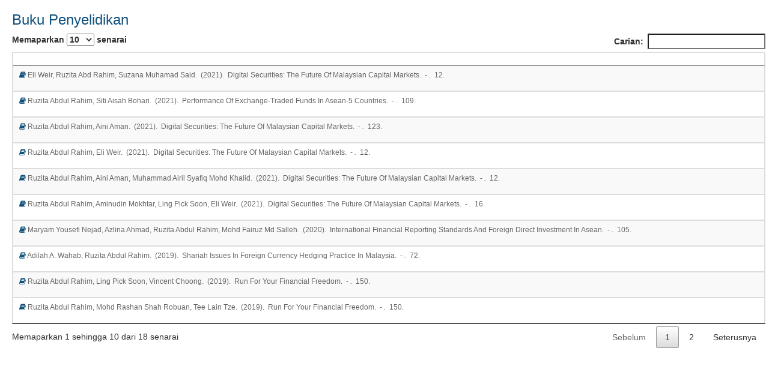

--- FILE ---
content_type: text/html; charset=UTF-8
request_url: https://ukmsarjana.ukm.my/main/bukuPenyelidikan/SzAxNTI1OA==
body_size: 10266
content:
					 <style>
  .mytable{
    margin-left:20px;
    margin-top:20px;
    width:98%;
  }
   p.font-new {
    font-family: "Lato", sans-serif;
    font-size: 1.2rem;
    line-height: 15px;
    color: #666;
    text-transform: capitalize;
  }
</style> 
<head>
    <link href="https://cdnjs.cloudflare.com/ajax/libs/twitter-bootstrap/4.0.0-beta/css/bootstrap.css" rel="stylesheet">
    <link href="https://maxcdn.bootstrapcdn.com/font-awesome/4.2.0/css/font-awesome.min.css" rel="stylesheet">
    <link src="https://ukmsarjana.ukm.my/assets/datatable/datatables.min.css">
    <link href="https://ukmsarjana.ukm.my/assets/css/bootstrap.css" rel="stylesheet">
    <link rel="stylesheet" type="text/css" href="https://ukmsarjana.ukm.my/assets/datatable/datatables.min.css"/> 
</head>
<body>
  <div class="mytable">
    <h3 style="color : #11517c;">Buku Penyelidikan</h3>
    <table id="terbitan" class="table table-striped table-bordered table-hover datatable" cellspacing="0">
      <thead>
        <tr>
          <th></th>
        </tr>
      </thead>
      
      <tbody>
              <tr>
          <td>
            <p class="text-justify font-new" style ="text-transform: capitalize;">
              <i class="fa fa-book" style="color : #11517c;"></i>
                eli weir, ruzita abd rahim, suzana muhamad said.&nbsp;
                (2021).&nbsp;
                digital securities: the future of malaysian capital markets.&nbsp;
                - <i>.&nbsp;</i>
                12.&nbsp;
            </p>
          </td>   
        </tr>
              <tr>
          <td>
            <p class="text-justify font-new" style ="text-transform: capitalize;">
              <i class="fa fa-book" style="color : #11517c;"></i>
                ruzita abdul rahim, siti aisah bohari.&nbsp;
                (2021).&nbsp;
                performance of exchange-traded funds in asean-5 countries.&nbsp;
                - <i>.&nbsp;</i>
                109.&nbsp;
            </p>
          </td>   
        </tr>
              <tr>
          <td>
            <p class="text-justify font-new" style ="text-transform: capitalize;">
              <i class="fa fa-book" style="color : #11517c;"></i>
                ruzita abdul rahim, aini aman.&nbsp;
                (2021).&nbsp;
                digital securities: the future of malaysian capital markets.&nbsp;
                - <i>.&nbsp;</i>
                123.&nbsp;
            </p>
          </td>   
        </tr>
              <tr>
          <td>
            <p class="text-justify font-new" style ="text-transform: capitalize;">
              <i class="fa fa-book" style="color : #11517c;"></i>
                ruzita abdul rahim,  eli weir.&nbsp;
                (2021).&nbsp;
                digital securities: the future of malaysian capital markets.&nbsp;
                - <i>.&nbsp;</i>
                12.&nbsp;
            </p>
          </td>   
        </tr>
              <tr>
          <td>
            <p class="text-justify font-new" style ="text-transform: capitalize;">
              <i class="fa fa-book" style="color : #11517c;"></i>
                ruzita abdul rahim, aini aman, muhammad airil syafiq mohd khalid.&nbsp;
                (2021).&nbsp;
                digital securities: the future of malaysian capital markets.&nbsp;
                - <i>.&nbsp;</i>
                12.&nbsp;
            </p>
          </td>   
        </tr>
              <tr>
          <td>
            <p class="text-justify font-new" style ="text-transform: capitalize;">
              <i class="fa fa-book" style="color : #11517c;"></i>
                ruzita abdul rahim, aminudin mokhtar, ling pick soon,  eli weir.&nbsp;
                (2021).&nbsp;
                digital securities: the future of malaysian capital markets.&nbsp;
                - <i>.&nbsp;</i>
                16.&nbsp;
            </p>
          </td>   
        </tr>
              <tr>
          <td>
            <p class="text-justify font-new" style ="text-transform: capitalize;">
              <i class="fa fa-book" style="color : #11517c;"></i>
                maryam yousefi nejad, azlina ahmad, ruzita abdul rahim, mohd fairuz md salleh.&nbsp;
                (2020).&nbsp;
                international financial reporting standards and foreign direct investment in asean.&nbsp;
                - <i>.&nbsp;</i>
                105.&nbsp;
            </p>
          </td>   
        </tr>
              <tr>
          <td>
            <p class="text-justify font-new" style ="text-transform: capitalize;">
              <i class="fa fa-book" style="color : #11517c;"></i>
                adilah a. wahab, ruzita abdul rahim.&nbsp;
                (2019).&nbsp;
                shariah issues in foreign currency hedging practice in malaysia.&nbsp;
                - <i>.&nbsp;</i>
                72.&nbsp;
            </p>
          </td>   
        </tr>
              <tr>
          <td>
            <p class="text-justify font-new" style ="text-transform: capitalize;">
              <i class="fa fa-book" style="color : #11517c;"></i>
                ruzita abdul rahim, ling pick soon, vincent choong.&nbsp;
                (2019).&nbsp;
                run for your financial freedom.&nbsp;
                - <i>.&nbsp;</i>
                150.&nbsp;
            </p>
          </td>   
        </tr>
              <tr>
          <td>
            <p class="text-justify font-new" style ="text-transform: capitalize;">
              <i class="fa fa-book" style="color : #11517c;"></i>
                ruzita abdul rahim, mohd rashan shah robuan, tee lain tze.&nbsp;
                (2019).&nbsp;
                run for your financial freedom.&nbsp;
                - <i>.&nbsp;</i>
                150.&nbsp;
            </p>
          </td>   
        </tr>
              <tr>
          <td>
            <p class="text-justify font-new" style ="text-transform: capitalize;">
              <i class="fa fa-book" style="color : #11517c;"></i>
                ruzita abdul rahim, mohd rashan shah robuan, nurul zahidah saffinye.&nbsp;
                (2019).&nbsp;
                run for your financial freedom.&nbsp;
                - <i>.&nbsp;</i>
                150.&nbsp;
            </p>
          </td>   
        </tr>
              <tr>
          <td>
            <p class="text-justify font-new" style ="text-transform: capitalize;">
              <i class="fa fa-book" style="color : #11517c;"></i>
                ruzita abdul rahim, vincent choong.&nbsp;
                (2019).&nbsp;
                run for your financial freedom.&nbsp;
                - <i>.&nbsp;</i>
                150.&nbsp;
            </p>
          </td>   
        </tr>
              <tr>
          <td>
            <p class="text-justify font-new" style ="text-transform: capitalize;">
              <i class="fa fa-book" style="color : #11517c;"></i>
                ruzita abdul rahim, mohd rashan shah robuan, vincent choong.&nbsp;
                (2019).&nbsp;
                run for your financial freedom.&nbsp;
                - <i>.&nbsp;</i>
                150.&nbsp;
            </p>
          </td>   
        </tr>
              <tr>
          <td>
            <p class="text-justify font-new" style ="text-transform: capitalize;">
              <i class="fa fa-book" style="color : #11517c;"></i>
                adilah abd wahab, ruzita abdul rahim.&nbsp;
                (2019).&nbsp;
                foreign currency risk management: the disclosure and practice among malaysian firms.&nbsp;
                - <i>.&nbsp;</i>
                98.&nbsp;
            </p>
          </td>   
        </tr>
              <tr>
          <td>
            <p class="text-justify font-new" style ="text-transform: capitalize;">
              <i class="fa fa-book" style="color : #11517c;"></i>
                ling pick soon, ruzita abdul rahim.&nbsp;
                (2019).&nbsp;
                malaysian equity mutual funds: diversification and choice of component stocks.&nbsp;
                - <i>.&nbsp;</i>
                144.&nbsp;
            </p>
          </td>   
        </tr>
              <tr>
          <td>
            <p class="text-justify font-new" style ="text-transform: capitalize;">
              <i class="fa fa-book" style="color : #11517c;"></i>
                nor azizan che embi, ruzita abdul rahim, izani ibrahim.&nbsp;
                (2018).&nbsp;
                initial performance of malaysian shariah-compliant ipos.&nbsp;
                - <i>.&nbsp;</i>
                136.&nbsp;
            </p>
          </td>   
        </tr>
              <tr>
          <td>
            <p class="text-justify font-new" style ="text-transform: capitalize;">
              <i class="fa fa-book" style="color : #11517c;"></i>
                ruzita abdul rahim, mohd hasimi yaakob, nor azlan alias, fauzias mat nor.&nbsp;
                (2012).&nbsp;
                teori, penyelidikan dan praktis dalam pengurusan perniagaan.&nbsp;
                - <i>.&nbsp;</i>
                Bab 13: 266-288.&nbsp;
            </p>
          </td>   
        </tr>
              <tr>
          <td>
            <p class="text-justify font-new" style ="text-transform: capitalize;">
              <i class="fa fa-book" style="color : #11517c;"></i>
                zafir mohd makhbul, ruzita abdul rahim & norjaya mohd yasin.&nbsp;
                (2012).&nbsp;
                teori, penyelidikan dan praktis dalam pengurusan perniagaan.&nbsp;
                - <i>.&nbsp;</i>
                386.&nbsp;
            </p>
          </td>   
        </tr>
            </tbody>
    </table>
  </div>

   <script type="text/javascript" src="https://ukmsarjana.ukm.my/assets/js/jquery-1.11.2.min.js"></script>
   <script type="text/javascript" src="https://ukmsarjana.ukm.my/assets/js/bootstrap.js"></script>  
   <script type="text/javascript" src="https://ukmsarjana.ukm.my/assets/datatable/datatables.min.js"></script>
 
  <script>
   $(document).ready(function() {
    $('#terbitan').DataTable({
            "ordering": false,
            "bLengthChange" : true,
            "pageLength": 10,
            "searching": true,
        });
    } );
  </script>
  </div>
</body>